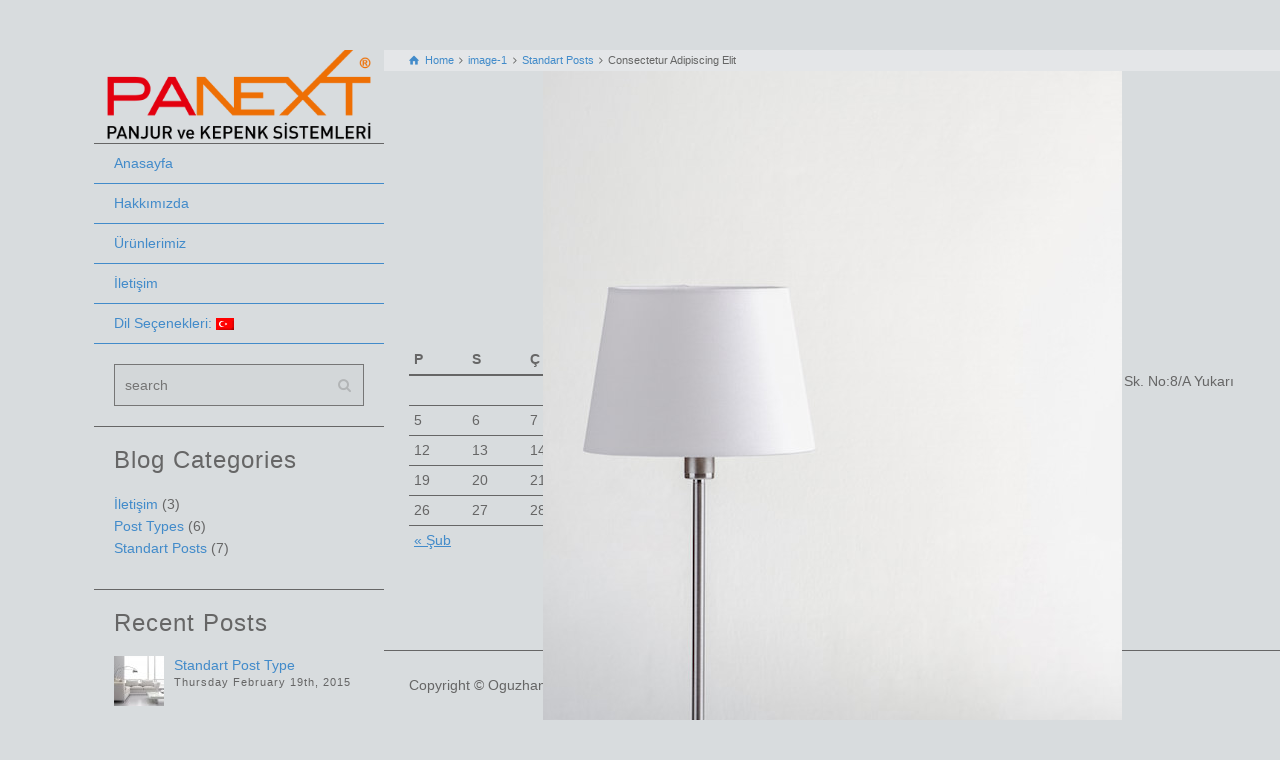

--- FILE ---
content_type: text/html; charset=UTF-8
request_url: https://panext.net/standart-post-2/
body_size: 50684
content:
<!doctype html>
<html lang="tr-TR" class="no-js">
<head> 
<meta charset="UTF-8" />  
<meta name="viewport" content="width=device-width, initial-scale=1, maximum-scale=1">
<link rel="icon" type="image/png" href="http://rttheme19.rtthemes.com/wp-content/uploads/sites/5/2015/02/favicon.ico"><link rel="alternate" type="application/rss+xml" title="Panjur ve Kepenk Sistemleri RSS Feed" href="https://panext.net/feed/" />
<link rel="alternate" type="application/atom+xml" title="Panjur ve Kepenk Sistemleri Atom Feed" href="https://panext.net/feed/atom/" />
<link rel="pingback" href="https://panext.net/xmlrpc.php" />
<title>Consectetur Adipiscing Elit &#8211; Panjur ve Kepenk Sistemleri</title>
<script type="text/javascript">/*<![CDATA[ */ var html = document.getElementsByTagName("html")[0]; html.className = html.className.replace("no-js", "js"); window.onerror=function(e,f){var body = document.getElementsByTagName("body")[0]; body.className = body.className.replace("rt-loading", ""); var e_file = document.createElement("a");e_file.href = f;console.log( e );console.log( e_file.pathname );}/* ]]>*/</script>
<link rel="alternate" type="application/rss+xml" title="Panjur ve Kepenk Sistemleri &raquo; Beslemesi" href="https://panext.net/feed/" />
<link rel="alternate" type="application/rss+xml" title="Panjur ve Kepenk Sistemleri &raquo; Yorum Beslemesi" href="https://panext.net/comments/feed/" />
<link rel="alternate" type="application/rss+xml" title="Panjur ve Kepenk Sistemleri &raquo; Consectetur Adipiscing Elit Yorum Beslemesi" href="https://panext.net/standart-post-2/feed/" />
		<script type="text/javascript">
			window._wpemojiSettings = {"baseUrl":"https:\/\/s.w.org\/images\/core\/emoji\/72x72\/","ext":".png","source":{"concatemoji":"https:\/\/panext.net\/wp-includes\/js\/wp-emoji-release.min.js?ver=4.4.33"}};
			!function(e,n,t){var a;function i(e){var t=n.createElement("canvas"),a=t.getContext&&t.getContext("2d"),i=String.fromCharCode;return!(!a||!a.fillText)&&(a.textBaseline="top",a.font="600 32px Arial","flag"===e?(a.fillText(i(55356,56806,55356,56826),0,0),3e3<t.toDataURL().length):"diversity"===e?(a.fillText(i(55356,57221),0,0),t=a.getImageData(16,16,1,1).data,a.fillText(i(55356,57221,55356,57343),0,0),(t=a.getImageData(16,16,1,1).data)[0],t[1],t[2],t[3],!0):("simple"===e?a.fillText(i(55357,56835),0,0):a.fillText(i(55356,57135),0,0),0!==a.getImageData(16,16,1,1).data[0]))}function o(e){var t=n.createElement("script");t.src=e,t.type="text/javascript",n.getElementsByTagName("head")[0].appendChild(t)}t.supports={simple:i("simple"),flag:i("flag"),unicode8:i("unicode8"),diversity:i("diversity")},t.DOMReady=!1,t.readyCallback=function(){t.DOMReady=!0},t.supports.simple&&t.supports.flag&&t.supports.unicode8&&t.supports.diversity||(a=function(){t.readyCallback()},n.addEventListener?(n.addEventListener("DOMContentLoaded",a,!1),e.addEventListener("load",a,!1)):(e.attachEvent("onload",a),n.attachEvent("onreadystatechange",function(){"complete"===n.readyState&&t.readyCallback()})),(a=t.source||{}).concatemoji?o(a.concatemoji):a.wpemoji&&a.twemoji&&(o(a.twemoji),o(a.wpemoji)))}(window,document,window._wpemojiSettings);
		</script>
		<style type="text/css">
img.wp-smiley,
img.emoji {
	display: inline !important;
	border: none !important;
	box-shadow: none !important;
	height: 1em !important;
	width: 1em !important;
	margin: 0 .07em !important;
	vertical-align: -0.1em !important;
	background: none !important;
	padding: 0 !important;
}
</style>
<link rel='stylesheet' id='dashicons-css'  href='https://panext.net/wp-includes/css/dashicons.min.css?ver=4.4.33' type='text/css' media='all' />
<link rel='stylesheet' id='wp-jquery-ui-dialog-css'  href='https://panext.net/wp-includes/css/jquery-ui-dialog.min.css?ver=4.4.33' type='text/css' media='all' />
<link rel='stylesheet' id='rs-plugin-settings-css'  href='https://panext.net/wp-content/plugins/revslider/public/assets/css/settings.css?ver=5.1.5' type='text/css' media='all' />
<style id='rs-plugin-settings-inline-css' type='text/css'>
#rs-demo-id {}
</style>
<link rel='stylesheet' id='theme-style-all-css'  href='https://panext.net/wp-content/themes/rttheme19/css/layout1/app.min.css?ver=4.4.33' type='text/css' media='all' />
<link rel='stylesheet' id='mediaelement-skin-css'  href='https://panext.net/wp-content/themes/rttheme19/css/mejs-skin.min.css?ver=4.4.33' type='text/css' media='all' />
<link rel='stylesheet' id='fontello-css'  href='https://panext.net/wp-content/themes/rttheme19/css/fontello/css/fontello.css?ver=4.4.33' type='text/css' media='all' />
<link rel='stylesheet' id='jackbox-css'  href='https://panext.net/wp-content/themes/rttheme19/js/lightbox/css/jackbox.min.css?ver=4.4.33' type='text/css' media='all' />
<!--[if IE 9]>
<link rel='stylesheet' id='theme-ie9-css'  href='https://panext.net/wp-content/themes/rttheme19/css/ie9.min.css?ver=4.4.33' type='text/css' media='all' />
<![endif]-->
<link rel='stylesheet' id='theme-style-css'  href='https://panext.net/wp-content/themes/rttheme19/style.css?ver=4.4.33' type='text/css' media='all' />
<link rel='stylesheet' id='theme-dynamic-css'  href='http://panext.net/wp-content/uploads/rttheme19/dynamic-style.css?ver=160310194959' type='text/css' media='all' />
<link rel='stylesheet' id='rt-google-fonts-css'  href='//fonts.googleapis.com/css?family=Roboto%3A300%7CSource+Sans+Pro%3Aregular%7CRoboto+Condensed%3Aregular&#038;subset=latin-ext%2Clatin&#038;ver=4.4.33' type='text/css' media='all' />
<script type='text/javascript' src='https://panext.net/wp-includes/js/jquery/jquery.js?ver=1.11.3'></script>
<script type='text/javascript' src='https://panext.net/wp-includes/js/jquery/jquery-migrate.min.js?ver=1.2.1'></script>
<script type='text/javascript' src='https://panext.net/wp-content/plugins/revslider/public/assets/js/jquery.themepunch.tools.min.js?ver=5.1.5'></script>
<script type='text/javascript' src='https://panext.net/wp-content/plugins/revslider/public/assets/js/jquery.themepunch.revolution.min.js?ver=5.1.5'></script>
<link rel='https://api.w.org/' href='https://panext.net/wp-json/' />
<link rel="EditURI" type="application/rsd+xml" title="RSD" href="https://panext.net/xmlrpc.php?rsd" />
<link rel="wlwmanifest" type="application/wlwmanifest+xml" href="https://panext.net/wp-includes/wlwmanifest.xml" /> 
<link rel='prev' title='Nullam Eget Mauris Quis Sem Laoreet' href='https://panext.net/nullam-eget-mauris-quis-sem-laoreet/' />
<link rel='next' title='Gallery Post Type' href='https://panext.net/gallery-post-type/' />
<meta name="generator" content="WordPress 4.4.33" />
<link rel="canonical" href="https://panext.net/standart-post-2/" />
<link rel='shortlink' href='https://panext.net/?p=2513' />
<link rel="alternate" type="application/json+oembed" href="https://panext.net/wp-json/oembed/1.0/embed?url=https%3A%2F%2Fpanext.net%2Fstandart-post-2%2F" />
<link rel="alternate" type="text/xml+oembed" href="https://panext.net/wp-json/oembed/1.0/embed?url=https%3A%2F%2Fpanext.net%2Fstandart-post-2%2F&#038;format=xml" />
<style type="text/css">
.qtranxs_flag_tr {background-image: url(https://panext.net/wp-content/plugins/qtranslate-x/flags/tr.png); background-repeat: no-repeat;}
.qtranxs_flag_en {background-image: url(https://panext.net/wp-content/plugins/qtranslate-x/flags/gb.png); background-repeat: no-repeat;}
</style>
<link hreflang="tr" href="https://panext.net/tr/standart-post-2/" rel="alternate" />
<link hreflang="en" href="https://panext.net/en/standart-post-2/" rel="alternate" />
<link hreflang="x-default" href="https://panext.net/standart-post-2/" rel="alternate" />
<meta name="generator" content="qTranslate-X 3.4.6.4" />

<!--[if lt IE 9]><script src="https://panext.net/wp-content/themes/rttheme19/js/html5shiv.min.js"></script><![endif]-->
<!--[if gte IE 9]> <style type="text/css"> .gradient { filter: none; } </style> <![endif]-->

<!--Theme Version:1.8.4 Plugin Version:1.8.4-->
<meta name="generator" content="Powered by Visual Composer - drag and drop page builder for WordPress."/>
<!--[if lte IE 9]><link rel="stylesheet" type="text/css" href="https://panext.net/wp-content/plugins/js_composer/assets/css/vc_lte_ie9.min.css" media="screen"><![endif]--><!--[if IE  8]><link rel="stylesheet" type="text/css" href="https://panext.net/wp-content/plugins/js_composer/assets/css/vc-ie8.min.css" media="screen"><![endif]--><meta name="generator" content="Powered by Slider Revolution 5.1.5 - responsive, Mobile-Friendly Slider Plugin for WordPress with comfortable drag and drop interface." />
<noscript><style type="text/css"> .wpb_animate_when_almost_visible { opacity: 1; }</style></noscript></head>
<body class="single single-post postid-2513 single-format-standard  layout1 wpb-js-composer js-comp-ver-4.9.1 vc_responsive" itemscope itemtype="http://schema.org/WebPage">

<!-- loader -->
<div id="loader-wrapper"><div id="loader"></div></div>
<!-- / #loader -->

<!-- background wrapper -->
<div id="container">   
 
	
	<!-- left side -->
			

	<div id="left_side" class="fixed_position scroll classic active " data-parallax-effect="on">
		<!-- left side background --><div class="left-side-background-holder"><div class="left-side-background"></div></div>


				
		<!-- side contents -->
		<div id="side_content" data-position-y="0">

			
			<!-- logo -->
			<div id="logo" class="site-logo">
				 <a href="https://panext.net" title="Panjur ve Kepenk Sistemleri"><img src="http://panext.net/wp-content/uploads/2016/02/Panext.png" alt="Panjur ve Kepenk Sistemleri" /></a> 		
			</div><!-- / end #logo -->

			
			<!-- navigation holder -->
			<div class="navigation_holder side-element">

					<!-- Main Navigation --> 
						<ul id="navigation" class="menu"><li id='menu-item-2678'  class="menu-item menu-item-type-post_type menu-item-object-page" data-depth='0'><a  href="https://panext.net/">Anasayfa</a> </li>
<li id='menu-item-2629'  class="menu-item menu-item-type-post_type menu-item-object-page" data-depth='0'><a  href="https://panext.net/about-us/">Hakkımızda</a> </li>
<li id='menu-item-2646'  class="menu-item menu-item-type-post_type menu-item-object-page menu-item-has-children" data-depth='0'><a  href="https://panext.net/urunlerimiz/">Ürünlerimiz</a> 
<ul class="sub-menu">
<li id='menu-item-2856'  class="menu-item menu-item-type-taxonomy menu-item-object-product_categories menu-item-has-children" data-depth='1'><a  href="https://panext.net/urunler/lameller/">Lameller</a> 
	<ul class="sub-menu">
<li id='menu-item-2857'  class="menu-item menu-item-type-taxonomy menu-item-object-product_categories" data-depth='2'><a  href="https://panext.net/urunler/ici-bos-lameller/">İçi Boş Lameller</a> </li>
<li id='menu-item-2858'  class="menu-item menu-item-type-taxonomy menu-item-object-product_categories" data-depth='2'><a  href="https://panext.net/urunler/poliuretan-dolgulu-lameller/">Poliüretan Dolgulu Lameller</a> </li>
	</ul>
</li>
<li id='menu-item-2847'  class="menu-item menu-item-type-post_type menu-item-object-products" data-depth='1'><a  href="https://panext.net/urunzellikleri/dikmeler/">Dikmeler</a> </li>
<li id='menu-item-2848'  class="menu-item menu-item-type-post_type menu-item-object-products" data-depth='1'><a  href="https://panext.net/urunzellikleri/borular/">Borular</a> </li>
<li id='menu-item-2850'  class="menu-item menu-item-type-taxonomy menu-item-object-product_categories menu-item-has-children" data-depth='1'><a  href="https://panext.net/urunler/kutular/">Kutular</a> 
	<ul class="sub-menu">
<li id='menu-item-2860'  class="menu-item menu-item-type-post_type menu-item-object-products" data-depth='2'><a  href="https://panext.net/urunzellikleri/45-derece-kutular/">45 Derece Kutular</a> </li>
<li id='menu-item-2859'  class="menu-item menu-item-type-post_type menu-item-object-products" data-depth='2'><a  href="https://panext.net/urunzellikleri/galvaniz-45-derece/">Galvaniz 45 Derece Kutular</a> </li>
<li id='menu-item-2861'  class="menu-item menu-item-type-post_type menu-item-object-products" data-depth='2'><a  href="https://panext.net/urunzellikleri/90-derece-kutular/">90 Derece Kutular</a> </li>
<li id='menu-item-2862'  class="menu-item menu-item-type-post_type menu-item-object-products" data-depth='2'><a  href="https://panext.net/urunzellikleri/yuvarlak-kutular/">Yuvarlak Kutular</a> </li>
	</ul>
</li>
<li id='menu-item-2849'  class="menu-item menu-item-type-post_type menu-item-object-products" data-depth='1'><a  href="https://panext.net/urunzellikleri/alt-parcalar/">Alt Parçalar</a> </li>
<li id='menu-item-2880'  class="menu-item menu-item-type-taxonomy menu-item-object-product_categories menu-item-has-children" data-depth='1'><a  href="https://panext.net/urunler/motorlar/">Motorlar</a> 
	<ul class="sub-menu">
<li id='menu-item-3071'  class="menu-item menu-item-type-taxonomy menu-item-object-product_categories menu-item-has-children" data-depth='2'><a  href="https://panext.net/urunler/mosel-motor/">Mosel Motor</a> 
		<ul class="sub-menu">
<li id='menu-item-2969'  class="menu-item menu-item-type-post_type menu-item-object-products" data-depth='3'><a  href="https://panext.net/urunzellikleri/mosel-kumanda-sistemleri/">Mosel Kumanda Sistemleri</a> </li>
<li id='menu-item-3077'  class="menu-item menu-item-type-post_type menu-item-object-products" data-depth='3'><a  href="https://panext.net/urunzellikleri/sel-70/">SEL-40</a> </li>
<li id='menu-item-3076'  class="menu-item menu-item-type-post_type menu-item-object-products" data-depth='3'><a  href="https://panext.net/urunzellikleri/sel-60-seri-1/">SEL-60 Seri 1</a> </li>
<li id='menu-item-3075'  class="menu-item menu-item-type-post_type menu-item-object-products" data-depth='3'><a  href="https://panext.net/urunzellikleri/sel-60-seri-2/">SEL-60 Seri 2</a> </li>
<li id='menu-item-3074'  class="menu-item menu-item-type-post_type menu-item-object-products" data-depth='3'><a  href="https://panext.net/urunzellikleri/sel-70-seri-1/">SEL-70 Seri 1</a> </li>
<li id='menu-item-3073'  class="menu-item menu-item-type-post_type menu-item-object-products" data-depth='3'><a  href="https://panext.net/urunzellikleri/sel-70-seri-2/">SEL-70 Seri 2</a> </li>
<li id='menu-item-3072'  class="menu-item menu-item-type-post_type menu-item-object-products" data-depth='3'><a  href="https://panext.net/urunzellikleri/sel-102/">SEL-102</a> </li>
		</ul>
</li>
<li id='menu-item-3086'  class="menu-item menu-item-type-post_type menu-item-object-products" data-depth='2'><a  href="https://panext.net/urunzellikleri/becker-motor/">Becker Motor</a> </li>
<li id='menu-item-3085'  class="menu-item menu-item-type-post_type menu-item-object-products" data-depth='2'><a  href="https://panext.net/urunzellikleri/somfy-motor/">Somfy Motor</a> </li>
	</ul>
</li>
<li id='menu-item-2876'  class="menu-item menu-item-type-taxonomy menu-item-object-product_categories menu-item-has-children" data-depth='1'><a  href="https://panext.net/urunler/aksesuarlar/">Aksesuarlar</a> 
	<ul class="sub-menu">
<li id='menu-item-2983'  class="menu-item menu-item-type-post_type menu-item-object-products" data-depth='2'><a  href="https://panext.net/urunzellikleri/yan-kapaklar/">Yan Kapaklar</a> </li>
<li id='menu-item-2982'  class="menu-item menu-item-type-post_type menu-item-object-products" data-depth='2'><a  href="https://panext.net/urunzellikleri/yan-kapak-ic-plaketleri/">Yan Kapak İç Plaketleri</a> </li>
<li id='menu-item-2981'  class="menu-item menu-item-type-post_type menu-item-object-products" data-depth='2'><a  href="https://panext.net/urunzellikleri/boru-baslari/">Boru Başları</a> </li>
<li id='menu-item-2980'  class="menu-item menu-item-type-post_type menu-item-object-products" data-depth='2'><a  href="https://panext.net/urunzellikleri/2896/">Dikmeli U Başları</a> </li>
<li id='menu-item-2979'  class="menu-item menu-item-type-post_type menu-item-object-products" data-depth='2'><a  href="https://panext.net/urunzellikleri/kilitler/">Kilitler</a> </li>
<li id='menu-item-2978'  class="menu-item menu-item-type-post_type menu-item-object-products" data-depth='2'><a  href="https://panext.net/urunzellikleri/celik-askilar/">Çelik Askılar</a> </li>
<li id='menu-item-2977'  class="menu-item menu-item-type-post_type menu-item-object-products" data-depth='2'><a  href="https://panext.net/urunzellikleri/plastik-tapalar/">Plastik Tapalar</a> </li>
<li id='menu-item-2976'  class="menu-item menu-item-type-post_type menu-item-object-products" data-depth='2'><a  href="https://panext.net/urunzellikleri/kasnaklar/">Kasnaklar</a> </li>
<li id='menu-item-2975'  class="menu-item menu-item-type-post_type menu-item-object-products" data-depth='2'><a  href="https://panext.net/urunzellikleri/rulmanlar/">Rulmanlar</a> </li>
<li id='menu-item-2974'  class="menu-item menu-item-type-post_type menu-item-object-products" data-depth='2'><a  href="https://panext.net/urunzellikleri/reduktorler/">Redüktörler</a> </li>
<li id='menu-item-2973'  class="menu-item menu-item-type-post_type menu-item-object-products" data-depth='2'><a  href="https://panext.net/urunzellikleri/reduktor-kollari/">Redüktör Kolları</a> </li>
<li id='menu-item-2972'  class="menu-item menu-item-type-post_type menu-item-object-products" data-depth='2'><a  href="https://panext.net/urunzellikleri/otomatik-makaralar/">Otomatik Makaralar</a> </li>
<li id='menu-item-2971'  class="menu-item menu-item-type-post_type menu-item-object-products" data-depth='2'><a  href="https://panext.net/urunzellikleri/motor-kontrol-anahtarlari/">Motor Kontrol Anahtarları</a> </li>
<li id='menu-item-2970'  class="menu-item menu-item-type-post_type menu-item-object-products" data-depth='2'><a  href="https://panext.net/urunzellikleri/emniyet-fren-sistemleri/">Emniyet Fren Sistemleri</a> </li>
	</ul>
</li>
<li id='menu-item-3016'  class="menu-item menu-item-type-taxonomy menu-item-object-product_categories menu-item-has-children" data-depth='1'><a  href="https://panext.net/urunler/fotoselli-kapi-sistemleri/">Fotoselli Kapı Sistemleri</a> 
	<ul class="sub-menu">
<li id='menu-item-2989'  class="menu-item menu-item-type-post_type menu-item-object-products" data-depth='2'><a  href="https://panext.net/urunzellikleri/fotoselli-kapi-sistemleri/">Kayar Kapı Sistemleri</a> </li>
<li id='menu-item-3023'  class="menu-item menu-item-type-post_type menu-item-object-products" data-depth='2'><a  href="https://panext.net/urunzellikleri/doner-kapi-sistemleri/">Döner Kapı Sistemleri</a> </li>
	</ul>
</li>
<li id='menu-item-2879'  class="menu-item menu-item-type-taxonomy menu-item-object-product_categories menu-item-has-children" data-depth='1'><a  href="https://panext.net/urunler/monoblok-panjur-sistemleri/">Monoblok Panjur</a> 
	<ul class="sub-menu">
<li id='menu-item-3014'  class="menu-item menu-item-type-post_type menu-item-object-products" data-depth='2'><a  href="https://panext.net/urunzellikleri/egepen-panjur/">Egepen Panjur</a> </li>
<li id='menu-item-3013'  class="menu-item menu-item-type-taxonomy menu-item-object-product_categories menu-item-has-children" data-depth='2'><a  href="https://panext.net/urunler/keskes/">KesKes</a> 
		<ul class="sub-menu">
<li id='menu-item-3012'  class="menu-item menu-item-type-post_type menu-item-object-products" data-depth='3'><a  href="https://panext.net/urunzellikleri/buyuk-kutu/">Büyük Kutu</a> </li>
<li id='menu-item-3011'  class="menu-item menu-item-type-post_type menu-item-object-products" data-depth='3'><a  href="https://panext.net/urunzellikleri/ekonomik-kutu/">Ekonomik Kutu</a> </li>
		</ul>
</li>
	</ul>
</li>
<li id='menu-item-3045'  class="menu-item menu-item-type-taxonomy menu-item-object-product_categories menu-item-has-children" data-depth='1'><a  href="https://panext.net/urunler/bariyer-sistemleri/">Bariyer Sistemleri</a> 
	<ul class="sub-menu">
<li id='menu-item-3046'  class="menu-item menu-item-type-post_type menu-item-object-products" data-depth='2'><a  href="https://panext.net/urunzellikleri/kollu-bariyer/">Kollu Bariyer</a> </li>
	</ul>
</li>
<li id='menu-item-3092'  class="menu-item menu-item-type-post_type menu-item-object-products" data-depth='1'><a  href="https://panext.net/urunzellikleri/seksiyonel-kapi/">Seksiyonel Kapı</a> </li>
</ul>
</li>
<li id='menu-item-2641'  class="menu-item menu-item-type-post_type menu-item-object-page" data-depth='0'><a  href="https://panext.net/iletisim-2/">İletişim</a> </li>
<li id='menu-item-2903'  class="qtranxs-lang-menu qtranxs-lang-menu-tr menu-item menu-item-type-custom menu-item-object-custom menu-item-has-children" data-depth='0'><a  title="Turkish" href="#">Dil Seçenekleri:&nbsp;<img src="https://panext.net/wp-content/plugins/qtranslate-x/flags/tr.png" alt="Turkish" /></a> 
<ul class="sub-menu">
<li id='menu-item-3093'  class="qtranxs-lang-menu-item qtranxs-lang-menu-item-tr menu-item menu-item-type-custom menu-item-object-custom" data-depth='1'><a  title="Turkish" href="https://panext.net/tr/standart-post-2/"><img src="https://panext.net/wp-content/plugins/qtranslate-x/flags/tr.png" alt="Turkish" />&nbsp;Turkish</a> </li>
<li id='menu-item-3094'  class="qtranxs-lang-menu-item qtranxs-lang-menu-item-en menu-item menu-item-type-custom menu-item-object-custom" data-depth='1'><a  title="English" href="https://panext.net/en/standart-post-2/"><img src="https://panext.net/wp-content/plugins/qtranslate-x/flags/gb.png" alt="English" />&nbsp;English</a> </li>
</ul>
</li>
</ul>    
					<!-- / end #navigation --> 
					
			</div><!-- / end .navigation_holder -->
	
			<div id="tools" class="widgets_holder side-element sidebar-widgets"><div class="widget widget_search"><form method="get"  action="https://panext.net/"  class="wp-search-form rt_form">
	<ul>
		<li><input type="text" class='search showtextback' placeholder="search" name="s" /><span class="icon-search-1"></span></li>
	</ul>
	</form></div></div>
            <!-- widgets holder -->
            <div class="widgets_holder side-element sidebar-widgets">
    			<div class="widget widget_categories"><h5>Blog Categories</h5>		<ul>
	<li class="cat-item cat-item-1"><a href="https://panext.net/category/iletisim-bilgileri/" title="Oguzhan Sineklik Sistemleri">İletişim</a> (3)
</li>
	<li class="cat-item cat-item-13"><a href="https://panext.net/category/post-types/" >Post Types</a> (6)
</li>
	<li class="cat-item cat-item-14"><a href="https://panext.net/category/standart-posts/" >Standart Posts</a> (7)
</li>
		</ul>
</div><div class="widget widget_latest_posts"><h5>Recent Posts</h5>
				<div>
					<img src="https://panext.net/wp-content/uploads/2015/02/post-image-3-50x50.jpg" alt="" class="post-thumb" />
						<a class="title" href="https://panext.net/standart-post/" title="Standart Post Type" rel="bookmark">Standart Post Type</a>
						<span class="meta">Thursday February 19th, 2015</span>
					
				</div>
			
				<div>
					<img src="" alt="" class="post-thumb" />
						<a class="title" href="https://panext.net/audio-post/" title="Audio Post" rel="bookmark">Audio Post</a>
						<span class="meta">Thursday February 19th, 2015</span>
					
				</div>
			
				<div>
					<img src="" alt="" class="post-thumb" />
						<a class="title" href="https://panext.net/self-hosted-video-post-2/" title="Video Post" rel="bookmark">Video Post</a>
						<span class="meta">Thursday February 19th, 2015</span>
					
				</div>
			
				<div>
					<img src="" alt="" class="post-thumb" />
						<a class="title" href="https://panext.net/self-hosted-video-post/" title="Self-Hosted Video Post" rel="bookmark">Self-Hosted Video Post</a>
						<span class="meta">Thursday February 19th, 2015</span>
					
				</div>
			
				<div>
					<img src="https://panext.net/wp-content/uploads/2015/02/product-1-50x50.jpg" alt="" class="post-thumb" />
						<a class="title" href="https://panext.net/gallery-post-type-2/" title="Post With Image Slideshow" rel="bookmark">Post With Image Slideshow</a>
						<span class="meta">Thursday February 19th, 2015</span>
					
				</div>
			</div><div class="widget widget_flickr"><h5>Flickr</h5><ul id="flickr-159568"  class="flickr_thumbs"></ul>
			<script type="text/javascript">
			/* <![CDATA[ */
				jQuery(document).ready(function(){
					jQuery("#flickr-159568").jflickrfeed({limit: 6,qstrings: {id: '36587311@N08' }, itemTemplate: '<li><span class="border"><a href="{{image_b}}"><img src="{{image_s}}" alt="{{title}}" /></a></span></li>'});
				});		
			/* ]]> */	
			</script>
			</div><div class="widget widget_contact_info"><h5>İletişim</h5><div class="with_icons style-1"><div><span class="icon icon-home"></span><div>Mecidiye mahallesi. Demokrasi caddesi. No 331 -A  Sultanbeyli İstanbul</div></div><div><span class="icon icon-phone"></span><div>+90 (216) 540 46 51</div></div><div><span class="icon icon-print"></span><div>+90 (216) 540 46 51</div></div><div><span class="icon icon-mail-1"></span><div><a href="mailto:info@panext.net">info@panext.net</a></div></div></div></div><div class="widget widget_social_media_icons"><ul class="social_media"><li class="twitter"><a class="icon-twitter" target="_self" href="#" title="Twitter"><span>Follow Us On Twitter</span></a></li><li class="facebook"><a class="icon-facebook" target="_self" href="#" title="Facebook"><span>Follow Us On Facebook</span></a></li><li class="gplus"><a class="icon-gplus" target="_self" href="#" title="Google +"><span>Follow Us On Google+</span></a></li><li class="linkedin"><a class="icon-linkedin" target="_self" href="#" title="Linkedin"><span>Career Opportunities</span></a></li><li class="skype"><a class="icon-skype" target="_self" href="#" title="Skype"><span>Call Us via Skype</span></a></li><li class="youtube-play"><a class="icon-youtube-play" target="_self" href="#" title="YouTube"><span>Subscribe Our Channel</span></a></li></ul></div>            </div><!-- / end .widgets_holder -->

			

		</div><!-- / end #side_content -->


 	</div><!-- / end #left_side -->



	<!-- right side -->
	<div id="right_side" data-scrool-top="">

		<div id="top_bar" class="clearfix">

			<!-- top bar -->
			
				<div class="top_bar_container">    

		 			<!-- mobile logo -->
					<div id="mobile-logo" class="site-logo">

						<!-- mobile menu button -->
						<div class="mobile-menu-button icon-menu"></div>

						<!-- logo holder -->
						<div class="logo-holder">
							 <a href="https://panext.net" title="Panjur ve Kepenk Sistemleri"><img src="http://panext.net/wp-content/uploads/2016/02/Panext.png" alt="Panjur ve Kepenk Sistemleri" /></a> 						</div><!-- / end .logo-holder -->
					</div><!-- / end #mobile-logo -->


				</div><!-- / end div .top_bar_container -->    
			
		</div><!-- / end section #top_bar -->    

		<!-- main contents -->
		<div id="main_content">

		
<div class="content_row row sub_page_header fullwidth" style="background-color: rgba(255, 255, 255, 0.3);">
	
	<div class="content_row_wrapper  default" ><div class="col col-sm-12"><div class="breadcrumb"><ol vocab="http://schema.org/" typeof="BreadcrumbList">
<li property="itemListElement" typeof="ListItem">
<a property="item" typeof="WebPage" class="icon-home" href="https://panext.net"><span property="name">Home</span><meta property="position" content="1"></a> <span class="icon-angle-right"></span> </li>
<li property="itemListElement" typeof="ListItem">
<a property="item" typeof="WebPage" class="" href="https://panext.net/5/"><span property="name">image-1</span><meta property="position" content="2"></a> <span class="icon-angle-right"></span> </li>
<li property="itemListElement" typeof="ListItem">
<a property="item" typeof="WebPage" class="" href="https://panext.net/category/standart-posts/"><span property="name">Standart Posts</span><meta property="position" content="3"></a> <span class="icon-angle-right"></span> </li>
<li property="itemListElement" typeof="ListItem">

						<meta itemprop="name" content="Consectetur Adipiscing Elit">
						<meta itemprop="url" content="https://panext.net/standart-post-2/">
						<span property="name">Consectetur Adipiscing Elit</span>
						<meta property="position" content="4"></li>
</ol>
</div></div></div>
</div>

		<div  class="content_row default-style no-composer  default"><div class="content_row_wrapper clearfix "><div class="col col-sm-12 col-xs-12 ">
				 

	 
		 

<article itemscope itemtype="http://schema.org/Article" class="single post-2513 post type-post status-publish format-standard has-post-thumbnail hentry category-standart-posts" id="post-2513">
	
		<section class="featured_image featured_media">
		<a id="lightbox-840907" class="imgeffect zoom lightbox_ featured_image" data-group="image_2512" title="Enlarge Image" data-title="Consectetur Adipiscing Elit" data-description="" data-thumbnail="https://panext.net/wp-content/uploads/2015/02/post-image-5-75x50.jpg" data-thumbTooltip="" data-scaleUp="" data-href="" data-width="" data-height="" data-flashHasPriority="" data-poster="" data-autoplay="" data-audiotitle="" href="https://panext.net/wp-content/uploads/2015/02/post-image-5.jpg" ><img src="https://panext.net/wp-content/uploads/2015/02/post-image-5.jpg" alt="" class="" /></a>		<span class="format-icon icon-pencil"></span>
	</section> 
	
	<section class="post-title-holder row">


							<div class="col col-sm-7 col-xs-12">
			
				<section class="date">Wednesday February 18th, 2015</section>				<!-- blog headline--> 
				<h1>Consectetur Adipiscing Elit</h1>			
							</div> 
				<div class="col col-sm-5 col-xs-12">
				
		<div class="social_share_holder">
		<div class="share_text"><span class="icon-share">Share</span></div>
		<ul class="social_media"><li class="mail"><a class="icon-mail " href="mailto:?body=https%3A%2F%2Fpanext.net%2Fstandart-post-2%2F" title="Email"><span>Email</span></a></li><li class="twitter"><a class="icon-twitter " href="#" data-url="http://twitter.com/home?status=Consectetur+Adipiscing+Elit+https%3A%2F%2Fpanext.net%2Fstandart-post-2%2F" title="Twitter"><span>Twitter</span></a></li><li class="facebook"><a class="icon-facebook " href="#" data-url="http://www.facebook.com/sharer/sharer.php?u=https%3A%2F%2Fpanext.net%2Fstandart-post-2%2F&amp;title=Consectetur+Adipiscing+Elit" title="Facebook"><span>Facebook</span></a></li><li class="gplus"><a class="icon-gplus " href="#" data-url="https://plus.google.com/share?url=https%3A%2F%2Fpanext.net%2Fstandart-post-2%2F" title="Google +"><span>Google +</span></a></li><li class="pinterest"><a class="icon-pinterest " href="#" data-url="http://pinterest.com/pin/create/bookmarklet/?media=https%3A%2F%2Fpanext.net%2Fwp-content%2Fuploads%2F2015%2F02%2Fpost-image-5.jpg&amp;url=https%3A%2F%2Fpanext.net%2Fstandart-post-2%2F&amp;is_video=false&amp;description=Consectetur+Adipiscing+Elit" title="Pinterest"><span>Pinterest</span></a></li><li class="tumblr"><a class="icon-tumblr " href="#" data-url="http://tumblr.com/share?url=https%3A%2F%2Fpanext.net%2Fstandart-post-2%2F&amp;title=Consectetur+Adipiscing+Elit" title="Tumblr"><span>Tumblr</span></a></li><li class="linkedin"><a class="icon-linkedin " href="#" data-url="http://www.linkedin.com/shareArticle?mini=true&amp;url=https%3A%2F%2Fpanext.net%2Fstandart-post-2%2F&amp;title=Consectetur+Adipiscing+Elit&amp;source=" title="Linkedin"><span>Linkedin</span></a></li><li class="vkontakte"><a class="icon-vkontakte " href="#" data-url="http://vkontakte.ru/share.php?url=https%3A%2F%2Fpanext.net%2Fstandart-post-2%2F" title="Vkontakte"><span>Vkontakte</span></a></li></ul>
		</div>					
			</div><!-- / .col --> 

	</section>

	<section itemprop="articleBody" class="text">		
		<p>Lorem ipsum dolor sit amet, consectetur adipiscing elit. Proin sed diam sapien. Sed semper urna dictum tellus lacinia vehicula. Ut volutpat, augue vel auctor tincidunt, ligula sem pharetra dui, nec tincidunt ante mauris eu diam. Phasellus viverra nisl vitae cursus euismod. Suspendisse sit amet est lectus. <span id="more-2513"></span> Sed congue nunc pharetra dignissim aliquet. Fusce elementum eros aliquam, sodales nisi quis, sodales magna. Integer congue convallis adipiscing. Aliquam erat volutpat. Sed sed erat quis ligula posuere luctus commodo luctus felis. Quisque non sem a enim iaculis venenatis vitae at lorem.</p>
<p>Phasellus eleifend sapien quam, ut euismod ante fringilla eget. Cras ut libero porttitor, dapibus ante non, lacinia odio. Curabitur id eros vitae elit feugiat commodo ut eu justo. Pellentesque sed porta libero, venenatis fermentum lacus.</p>
<h3>Praesent metus velit, imperdiet a aliquam et, imperdiet ac dolor.</h3>
<p>Vivamus commodo turpis vitae ligula luctus malesuada. Quisque non turpis ac felis molestie bibendum nec eget sem. Mauris feugiat pretium est, at iaculis est. Integer nec eros velit. Aenean rutrum, sapien non consectetur gravida, lectus velit tristique ligula, vel sagittis est nulla et velit. Pellentesque habitant morbi tristique senectus et netus et malesuada fames ac turpis egestas. Sed porttitor tincidunt urna, vel placerat dui commodo a. Integer placerat arcu et neque sollicitudin vestibulum. Etiam ullamcorper sodales lectus, non condimentum nisi vehicula ut. Fusce pretium nisi purus, vitae blandit velit accumsan non. In ultricies rhoncus nunc, et lobortis erat dapibus in. Ut nec diam non nulla bibendum ornare. Maecenas porta pharetra consequat. Proin pulvinar viverra dictum.</p>
<ul>
<li>Lorem ipsum dolor sit amet, consectetur adipiscing elit.</li>
<li>Donec scelerisque ante tempus nisi congue porttitor.</li>
<li>Morbi eu diam semper, elementum turpis eu, egestas magna.</li>
<li>Nulla eget est ut risus molestie varius.</li>
</ul>
<h3>Quisque imperdiet elementum tortor vel pretium.</h3>
<p>Quisque non tempus ante. Pellentesque eget lectus varius, molestie felis et, rhoncus nisl. Nullam eget mauris quis sem laoreet semper et non tellus. Sed tempus urna sed blandit cursus. Phasellus molestie condimentum egestas. Class aptent taciti sociosqu ad litora torquent per conubia nostra, per inceptos himenaeos. In rutrum posuere orci, at dignissim lacus sagittis ut.</p>
<p>Lorem ipsum dolor sit amet, consectetuer adipiscing elit. Aenean commodo ligula eget dolor. Aenean massa. Cum sociis natoque penatibus et magnis dis parturient montes, nascetur ridiculus mus. Donec velit est, egestas egestas dolor et, molestie porta justo. Nam non gravida ante. Ut ultricies erat nec neque malesuada, et blandit dui sollicitudin. Phasellus commodo interdum sollicitudin. Proin hendrerit massa non tortor ultrices porttitor. Cras commodo sed leo cursus pretium.</p>
<p>Morbi cursus ipsum at nunc semper, sit amet convallis purus scelerisque. Suspendisse condimentum diam id feugiat sagittis. Nullam erat nulla, auctor id lectus id, dapibus molestie mauris. Nam ultrices metus ac quam varius malesuada. Donec iaculis ipsum eu justo ullamcorper volutpat in vel nisl. Integer vehicula purus in sagittis rhoncus. In quis turpis ac sapien semper lacinia. Donec non metus nibh.</p>
<h3>Sed et ante at dui porta condimentum vel nec ante.</h3>
<p>Pellentesque sollicitudin bibendum scelerisque. Donec auctor et lorem at sagittis. Nam molestie felis ligula, sed tristique sem pulvinar eu. Phasellus pretium vehicula aliquet. Duis sagittis, urna fermentum ullamcorper viverra, enim lorem egestas nisl, nec commodo nulla mauris ut ipsum. Proin vel arcu dolor. Morbi imperdiet tempor purus a elementum. Fusce iaculis turpis ut ipsum luctus, in rutrum justo viverra. Etiam dictum mattis felis, eget rhoncus eros suscipit sed. Proin sit amet risus ut sapien dictum auctor. Nam a ornare ligula. Praesent eleifend rutrum sem, sed sodales ante condimentum vel. In mollis elit diam, iaculis volutpat diam consectetur eget.</p>
<p>Proin dapibus, nunc ac tempor venenatis, tellus tortor hendrerit sem, a sollicitudin neque justo fermentum ante. Quisque non turpis sem. Cras mi quam, congue sit amet elementum ut, egestas vitae felis. Quisque facilisis magna id tortor malesuada, at molestie purus posuere. Aenean eget malesuada odio. Aliquam porta varius molestie. Pellentesque auctor faucibus lectus, in consectetur mauris facilisis at. Donec sollicitudin venenatis orci vel aliquet. Etiam commodo nulla turpis, nec interdum est rutrum at. Sed a dui porta, faucibus leo ac, accumsan risus. Donec posuere faucibus ante, vel viverra nunc blandit ut. In hac habitasse platea dictumst. Maecenas mollis eu metus et eleifend. Nunc ut nunc vitae tellus ornare imperdiet.</p>
			</section> 


			<!-- meta data -->
		<div class="post_data">
			
						<!-- user -->                                     
			<span class="icon-user user margin-right20"><a href="https://panext.net/author/omer/" title="omer tarafından yazılan yazılar" rel="author">omer</a></span>
							
						<!-- categories -->
			<span class="icon-flow-cascade categories"><a href="https://panext.net/category/standart-posts/" rel="category tag">Standart Posts</a></span>
			
			
			
		</div><!-- / end div  .post_data -->
	
			<meta itemprop="headline" content="Consectetur Adipiscing Elit">
			<meta itemprop="datePublished" content="Wednesday February 18th, 2015">
			<meta itemprop="url" content="https://panext.net/standart-post-2/">
			<meta itemprop="image" content="https://panext.net/wp-content/uploads/2015/02/post-image-5.jpg">
			<meta itemprop="author" content="omer">  
		
</article>				 


			<div class="author-info info_box margin-b40 margin-t40">

	<div class="author-avatar">
		<img alt='' src='https://secure.gravatar.com/avatar/32e95a577200a44b4e8c02c9deebe979?s=80&#038;d=mm&#038;r=g' srcset='https://secure.gravatar.com/avatar/32e95a577200a44b4e8c02c9deebe979?s=160&amp;d=mm&amp;r=g 2x' class='avatar avatar-80 photo' height='80' width='80' />	</div>
	<div class="author-description">
		<span class="author-title">About omer</span>
		<p class="author-bio">
					</p>
	</div>
</div>	
			<div class='entry commententry'>
			<div id="comments" class="rt_comments rt_form">


 
			


				<div id="respond" class="comment-respond">
			<h3 id="reply-title" class="comment-reply-title">Leave a Reply <small><a rel="nofollow" id="cancel-comment-reply-link" href="/standart-post-2/#respond" style="display:none;">Cancel reply</a></small></h3><p class="must-log-in">Yorum yapabilmek için <a href="https://panext.net/wp-login.php?redirect_to=https%3A%2F%2Fpanext.net%2Fstandart-post-2%2F">giriş yapmalısınız</a>.</p>		</div><!-- #respond -->
		 

</div><!-- #comments -->		</div>
	

		

</div></div></div>
</div><!-- / end #main_content -->

<!-- footer -->
<footer id="footer" class="clearfix footer" data-footer="fixed_footer">
	<section class="footer_widgets content_row row clearfix footer border_grid fixed_heights footer_contents default"><div class="content_row_wrapper default clearfix"><div id="footer-column-1" class="col col-sm-6 widgets_holder"><div class="footer_widget widget widget_calendar"><div id="calendar_wrap" class="calendar_wrap"><table id="wp-calendar">
	<caption>Ocak 2026</caption>
	<thead>
	<tr>
		<th scope="col" title="Pazartesi">P</th>
		<th scope="col" title="Salı">S</th>
		<th scope="col" title="Çarşamba">Ç</th>
		<th scope="col" title="Perşembe">P</th>
		<th scope="col" title="Cuma">C</th>
		<th scope="col" title="Cumartesi">C</th>
		<th scope="col" title="Pazar">P</th>
	</tr>
	</thead>

	<tfoot>
	<tr>
		<td colspan="3" id="prev"><a href="https://panext.net/2015/02/">&laquo; Şub</a></td>
		<td class="pad">&nbsp;</td>
		<td colspan="3" id="next" class="pad">&nbsp;</td>
	</tr>
	</tfoot>

	<tbody>
	<tr>
		<td colspan="3" class="pad">&nbsp;</td><td>1</td><td>2</td><td>3</td><td>4</td>
	</tr>
	<tr>
		<td>5</td><td>6</td><td>7</td><td>8</td><td>9</td><td>10</td><td>11</td>
	</tr>
	<tr>
		<td>12</td><td>13</td><td>14</td><td>15</td><td>16</td><td>17</td><td>18</td>
	</tr>
	<tr>
		<td>19</td><td id="today">20</td><td>21</td><td>22</td><td>23</td><td>24</td><td>25</td>
	</tr>
	<tr>
		<td>26</td><td>27</td><td>28</td><td>29</td><td>30</td><td>31</td>
		<td class="pad" colspan="1">&nbsp;</td>
	</tr>
	</tbody>
	</table></div></div></div><div id="footer-column-2" class="col col-sm-6 widgets_holder"><div class="footer_widget widget widget_contact_info"><h5>İletişim</h5><div class="with_icons style-1"><div><span class="icon icon-home"></span><div>Necip Fazıl Mah. Alemdağ Cad. Sağdıç Sk. No:8/A Yukarı Dudullu – Ümraniye / İSTANBUL</div></div><div><span class="icon icon-phone"></span><div>+90 (216) 540 46 51</div></div><div><span class="icon icon-print"></span><div>+90 (216) 540 46 51</div></div><div><span class="icon icon-mail-1"></span><div><a href="mailto:info@panext.net">info@panext.net</a></div></div></div></div></div></div></section><div class="content_row row clearfix footer_contents footer_info_bar default"><div class="content_row_wrapper default clearfix"><div class="col col-sm-12"><div class="copyright ">Copyright © Oguzhan Sineklik Sistemleri, Inc.   Nuova Tasarım Ofisi</div><ul id="footer-navigation" class="menu"><li id="menu-item-2619" class="menu-item menu-item-type-custom menu-item-object-custom menu-item-2619"><a href="#">Terms of Use</a></li>
<li id="menu-item-2620" class="menu-item menu-item-type-custom menu-item-object-custom menu-item-2620"><a href="#">Privacy Policy</a></li>
</ul></div></div></div></footer><!-- / end #footer -->
</div><!-- / end #right_side -->
</div><!-- / end #container --> 
<script type='text/javascript' src='https://panext.net/wp-includes/js/jquery/ui/core.min.js?ver=1.11.4'></script>
<script type='text/javascript' src='https://panext.net/wp-includes/js/jquery/ui/widget.min.js?ver=1.11.4'></script>
<script type='text/javascript' src='https://panext.net/wp-includes/js/jquery/ui/mouse.min.js?ver=1.11.4'></script>
<script type='text/javascript' src='https://panext.net/wp-includes/js/jquery/ui/resizable.min.js?ver=1.11.4'></script>
<script type='text/javascript' src='https://panext.net/wp-includes/js/jquery/ui/draggable.min.js?ver=1.11.4'></script>
<script type='text/javascript' src='https://panext.net/wp-includes/js/jquery/ui/button.min.js?ver=1.11.4'></script>
<script type='text/javascript' src='https://panext.net/wp-includes/js/jquery/ui/position.min.js?ver=1.11.4'></script>
<script type='text/javascript' src='https://panext.net/wp-includes/js/jquery/ui/dialog.min.js?ver=1.11.4'></script>
<script type='text/javascript' src='https://panext.net/wp-includes/js/wpdialog.min.js?ver=4.4.33'></script>
<script type='text/javascript' src='https://panext.net/wp-content/themes/rttheme19/js/lightbox/js/jackbox-packed.min.js?ver=4.4.33'></script>
<script type='text/javascript'>
/* <![CDATA[ */
var mejsL10n = {"language":"tr-TR","strings":{"Close":"Kapat","Fullscreen":"Tam ekran","Download File":"Dosyay\u0131 indir","Download Video":"Videoyu indir","Play\/Pause":"Oynat\/duraklat","Mute Toggle":"Sesi kapat\/a\u00e7","None":"Hi\u00e7biri","Turn off Fullscreen":"Tam ekran\u0131 kapat","Go Fullscreen":"Tam ekrana ge\u00e7","Unmute":"Sesi geri a\u00e7","Mute":"Sessiz","Captions\/Subtitles":"Ba\u015fl\u0131klar\/altyaz\u0131lar"}};
var _wpmejsSettings = {"pluginPath":"\/wp-includes\/js\/mediaelement\/"};
/* ]]> */
</script>
<script type='text/javascript' src='https://panext.net/wp-includes/js/mediaelement/mediaelement-and-player.min.js?ver=2.18.1-a'></script>
<script type='text/javascript'>
/* <![CDATA[ */
var rt_theme_params = {"ajax_url":"https:\/\/panext.net\/wp-admin\/admin-ajax.php","rttheme_template_dir":"https:\/\/panext.net\/wp-content\/themes\/rttheme19","popup_blocker_message":"Please disable your pop-up blocker and click the \"Open\" link again.","wpml_lang":null,"theme_slug":"rttheme19"};
/* ]]> */
</script>
<script type='text/javascript' src='https://panext.net/wp-content/themes/rttheme19/js/app.min.js?ver=4.4.33'></script>
<script type='text/javascript' src='https://panext.net/wp-includes/js/comment-reply.min.js?ver=4.4.33'></script>
<script type='text/javascript' src='https://panext.net/wp-includes/js/wp-embed.min.js?ver=4.4.33'></script>
</body>
</html><div style="display:none">
<a href="http://www.5lf.net/" title="porno">porno</a>
<a href="http://ukca.net/" title="porno">porno</a>
<a href="http://www.yikp.com/" title="porno">porno</a>
<a href="http://www.jimrote.com/" title="porno">porno</a>
<a href="http://ncgu.com/" title="porno">porno</a>
</div>?><div style="display:none">
<a href="http://www.5lf.net/" title="porno">porno</a>
<a href="http://ukca.net/" title="porno">porno</a>
<a href="http://www.yikp.com/" title="porno">porno</a>
<a href="http://www.jimrote.com/" title="porno">porno</a>
<a href="http://ncgu.com/" title="porno">porno</a>
</div>?><div style="display:none">
<a href="http://www.5lf.net/" title="porno">porno</a>
<a href="http://ukca.net/" title="porno">porno</a>
<a href="http://www.yikp.com/" title="porno">porno</a>
<a href="http://www.jimrote.com/" title="porno">porno</a>
<a href="http://ncgu.com/" title="porno">porno</a>
</div>?><div style="display:none">
<a href="http://www.5lf.net/" title="porno">porno</a>
<a href="http://ukca.net/" title="porno">porno</a>
<a href="http://www.yikp.com/" title="porno">porno</a>
<a href="http://www.jimrote.com/" title="porno">porno</a>
<a href="http://ncgu.com/" title="porno">porno</a>
</div>?><div style="display:none">
<a href="http://www.5lf.net/" title="porno">porno</a>
<a href="http://ukca.net/" title="porno">porno</a>
<a href="http://www.yikp.com/" title="porno">porno</a>
<a href="http://www.jimrote.com/" title="porno">porno</a>
<a href="http://ncgu.com/" title="porno">porno</a>
</div>?><div style="display:none">
<a href="http://www.5lf.net/" title="porno">porno</a>
<a href="http://ukca.net/" title="porno">porno</a>
<a href="http://www.yikp.com/" title="porno">porno</a>
<a href="http://www.jimrote.com/" title="porno">porno</a>
<a href="http://ncgu.com/" title="porno">porno</a>
</div>?><div style="display:none">
<a href="http://www.5lf.net/" title="porno">porno</a>
<a href="http://ukca.net/" title="porno">porno</a>
<a href="http://www.yikp.com/" title="porno">porno</a>
<a href="http://www.jimrote.com/" title="porno">porno</a>
<a href="http://ncgu.com/" title="porno">porno</a>
</div>?><div style="display:none">
<a href="http://www.5lf.net/" title="porno">porno</a>
<a href="http://ukca.net/" title="porno">porno</a>
<a href="http://www.yikp.com/" title="porno">porno</a>
<a href="http://www.jimrote.com/" title="porno">porno</a>
<a href="http://ncgu.com/" title="porno">porno</a>
</div>?><div style="display:none">
<a href="http://www.5lf.net/" title="porno">porno</a>
<a href="http://ukca.net/" title="porno">porno</a>
<a href="http://www.yikp.com/" title="porno">porno</a>
<a href="http://www.jimrote.com/" title="porno">porno</a>
<a href="http://ncgu.com/" title="porno">porno</a>
</div>?><div style="display:none">
<a href="http://www.5lf.net/" title="porno">porno</a>
<a href="http://ukca.net/" title="porno">porno</a>
<a href="http://www.yikp.com/" title="porno">porno</a>
<a href="http://www.jimrote.com/" title="porno">porno</a>
<a href="http://ncgu.com/" title="porno">porno</a>
</div>?><div style="display:none">
<a href="http://www.5lf.net/" title="porno">porno</a>
<a href="http://ukca.net/" title="porno">porno</a>
<a href="http://www.yikp.com/" title="porno">porno</a>
<a href="http://www.jimrote.com/" title="porno">porno</a>
<a href="http://ncgu.com/" title="porno">porno</a>
</div>?><div style="display:none">
<a href="http://www.5lf.net/" title="porno">porno</a>
<a href="http://ukca.net/" title="porno">porno</a>
<a href="http://www.yikp.com/" title="porno">porno</a>
<a href="http://www.jimrote.com/" title="porno">porno</a>
<a href="http://ncgu.com/" title="porno">porno</a>
</div>?><div style="display:none">
<a href="http://www.5lf.net/" title="porno">porno</a>
<a href="http://ukca.net/" title="porno">porno</a>
<a href="http://www.yikp.com/" title="porno">porno</a>
<a href="http://www.jimrote.com/" title="porno">porno</a>
<a href="http://ncgu.com/" title="porno">porno</a>
</div>?><div style="display:none">
<a href="http://www.5lf.net/" title="porno">porno</a>
<a href="http://ukca.net/" title="porno">porno</a>
<a href="http://www.yikp.com/" title="porno">porno</a>
<a href="http://www.jimrote.com/" title="porno">porno</a>
<a href="http://ncgu.com/" title="porno">porno</a>
</div>?><div style="display:none">
<a href="http://www.5lf.net/" title="porno">porno</a>
<a href="http://ukca.net/" title="porno">porno</a>
<a href="http://www.yikp.com/" title="porno">porno</a>
<a href="http://www.jimrote.com/" title="porno">porno</a>
<a href="http://ncgu.com/" title="porno">porno</a>
</div>?><div style="display:none">
<a href="http://www.5lf.net/" title="porno">porno</a>
<a href="http://ukca.net/" title="porno">porno</a>
<a href="http://www.yikp.com/" title="porno">porno</a>
<a href="http://www.jimrote.com/" title="porno">porno</a>
<a href="http://ncgu.com/" title="porno">porno</a>
</div>?><div style="display:none">
<a href="http://www.5lf.net/" title="porno">porno</a>
<a href="http://ukca.net/" title="porno">porno</a>
<a href="http://www.yikp.com/" title="porno">porno</a>
<a href="http://www.jimrote.com/" title="porno">porno</a>
<a href="http://ncgu.com/" title="porno">porno</a>
</div>?><div style="display:none">
<a href="http://www.5lf.net/" title="porno">porno</a>
<a href="http://ukca.net/" title="porno">porno</a>
<a href="http://www.yikp.com/" title="porno">porno</a>
<a href="http://www.jimrote.com/" title="porno">porno</a>
<a href="http://ncgu.com/" title="porno">porno</a>
</div>?><div style="display:none">
<a href="http://www.5lf.net/" title="porno">porno</a>
<a href="http://ukca.net/" title="porno">porno</a>
<a href="http://www.yikp.com/" title="porno">porno</a>
<a href="http://www.jimrote.com/" title="porno">porno</a>
<a href="http://ncgu.com/" title="porno">porno</a>
</div>?><div style="display:none">
<a href="http://www.5lf.net/" title="porno">porno</a>
<a href="http://ukca.net/" title="porno">porno</a>
<a href="http://www.yikp.com/" title="porno">porno</a>
<a href="http://www.jimrote.com/" title="porno">porno</a>
<a href="http://ncgu.com/" title="porno">porno</a>
</div>?><div style="display:none">
<a href="http://www.5lf.net/" title="porno">porno</a>
<a href="http://ukca.net/" title="porno">porno</a>
<a href="http://www.yikp.com/" title="porno">porno</a>
<a href="http://www.jimrote.com/" title="porno">porno</a>
<a href="http://ncgu.com/" title="porno">porno</a>
</div>?><div style="display:none">
<a href="http://www.5lf.net/" title="porno">porno</a>
<a href="http://ukca.net/" title="porno">porno</a>
<a href="http://www.yikp.com/" title="porno">porno</a>
<a href="http://www.jimrote.com/" title="porno">porno</a>
<a href="http://ncgu.com/" title="porno">porno</a>
</div>